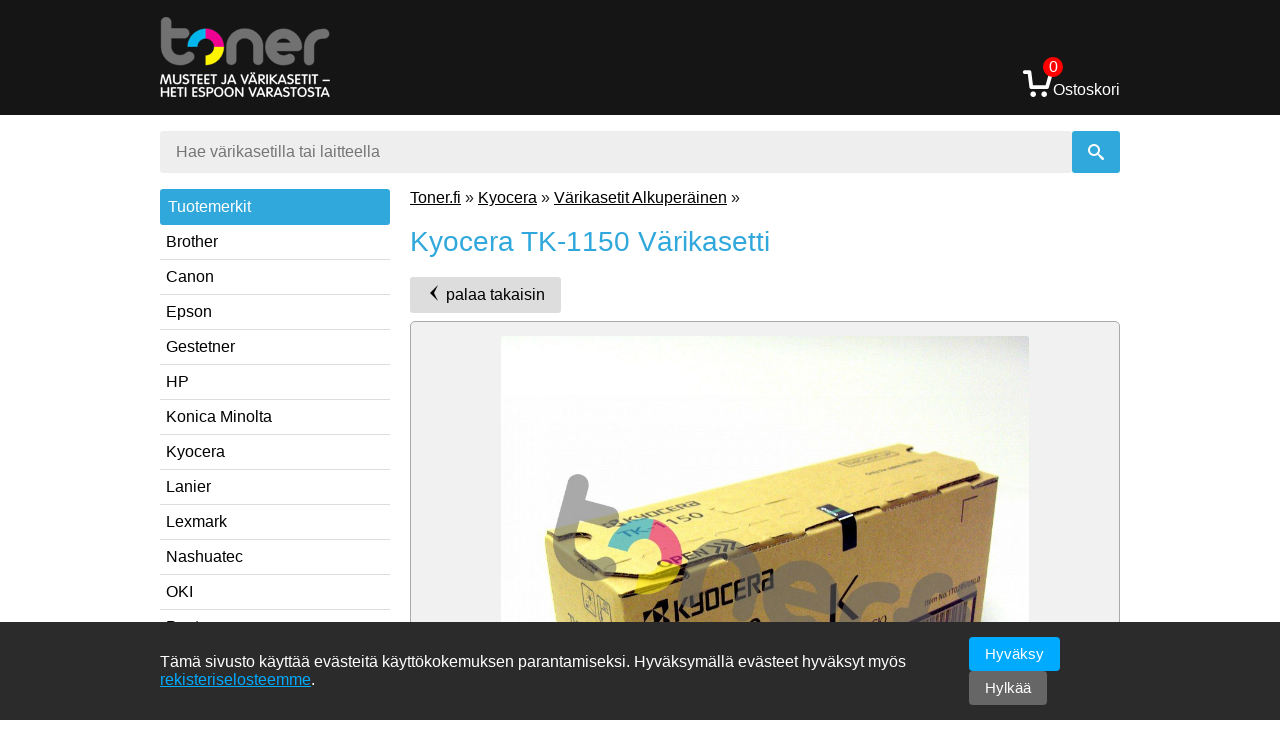

--- FILE ---
content_type: text/html; charset=utf-8
request_url: https://toner.fi/product/5957/kyocera-tk-1150-varikasetti
body_size: 3298
content:
<!doctype html>
<html>
<head>
    <title>Kyocera Värikasetit Alkuperäinen: Kyocera TK-1150 Värikasetti | ● ECOSYS M2135 
● ECOSYS M2635 
● ECOSYS M2735 
● ECOSYS P2235 | Musteet ja värikasetit - Toner.fi</title>

    <meta charset="UTF-8" />

            <meta name="robots" content="index, follow" />
        <meta name="description" content="Kyocera TK-1150 Värikasetti edullisesti suoraan maahantuojan verkkokaupasta huomiseksi!">
    <meta name="viewport" content="width=device-width, initial-scale=1.0" />

    <base href="https://toner.fi" />

    <link rel="stylesheet" href="/css/style.css?6" />
    <link rel="icon" href="/img/favicon.png" />

    <script src="//cdnjs.cloudflare.com/ajax/libs/jquery/2.2.0/jquery.min.js"></script>
    <script src="//cdnjs.cloudflare.com/ajax/libs/featherlight/1.3.5/featherlight.min.js"></script>
    <script src="//cdnjs.cloudflare.com/ajax/libs/toastr.js/2.1.2/toastr.min.js"></script>
    <script defer src="/js/scripts.js?3"></script>
    <script>
        const config = {
            csrfToken: '0f5fa2d4f4bd1625669f38fc80805610b5926b4d',
            vatRate: 2550,
        };
    </script>
</head>
<body>
    <script>
        (function(i,s,o,g,r,a,m){i['GoogleAnalyticsObject']=r;i[r]=i[r]||function(){
                (i[r].q=i[r].q||[]).push(arguments)},i[r].l=1*new Date();a=s.createElement(o),
            m=s.getElementsByTagName(o)[0];a.async=1;a.src=g;m.parentNode.insertBefore(a,m)
        })(window,document,'script','//www.google-analytics.com/analytics.js','ga');
        ga('create', 'UA-74062254-1', 'auto');
        ga('send', 'pageview');
    </script>
    <script async src="https://www.googletagmanager.com/gtag/js?id=G-J4FYWLTDM1"></script>
    <script>
        window.dataLayer = window.dataLayer || [];
        function gtag(){dataLayer.push(arguments);}
        gtag('js', new Date());
        gtag('config', 'G-J4FYWLTDM1');
    </script>
<header>
    <div class="wrap">
        <a id="logo" href="/"><img src="/img/logo.png" alt="Toner - Musteet ja värikasetit" /></a>

        <a class="cart" href="/cart/">
            <span class="icon icon-cart"><span id="cart-count">0</span></span>
            Ostoskori
        </a>
    </div>
</header>

<div class="content wrap">
    <form class="search" method="post" action="/search/">
        <input type="search" name="search" placeholder="Hae värikasetilla tai laitteella" pattern=".{2,}" required title="vähintään kaksi merkkiä" />
        <input type="submit" class="icon button-primary" name="submit" value="&#xe1ba;" />
    </form>
    <div id="sidebar">
        <button id="categories-toggle" class="wide button-primary">Tuotemerkit<span class="icon icon-menu"></span></button>
        <nav id="categories">
                    <div>
                <a href="/brother/">Brother</a>
                            </div>
                    <div>
                <a href="/canon/">Canon</a>
                            </div>
                    <div>
                <a href="/epson/">Epson</a>
                            </div>
                    <div>
                <a href="/gestetner/">Gestetner</a>
                            </div>
                    <div>
                <a href="/hp/">HP</a>
                            </div>
                    <div>
                <a href="/konica-minolta/">Konica Minolta</a>
                            </div>
                    <div>
                <a href="/kyocera/">Kyocera</a>
                            </div>
                    <div>
                <a href="/lanier/">Lanier</a>
                            </div>
                    <div>
                <a href="/lexmark/">Lexmark</a>
                            </div>
                    <div>
                <a href="/nashuatec/">Nashuatec</a>
                            </div>
                    <div>
                <a href="/oki/">OKI</a>
                            </div>
                    <div>
                <a href="/pantum/">Pantum</a>
                            </div>
                    <div>
                <a href="/ricoh/">Ricoh</a>
                            </div>
                    <div>
                <a href="/samsung/">Samsung</a>
                            </div>
                    <div>
                <a href="/sharp/">Sharp</a>
                            </div>
                    <div>
                <a href="/toshiba/">Toshiba</a>
                            </div>
                    <div>
                <a href="/xerox/">Xerox</a>
                            </div>
                    <div>
                <a href="/other-products/">Muut tuotteet</a>
                            </div>
                </nav>

        <div class="bar blue newsletter-title">Tilaa uutiskirje</div>
        <form class="newsletter-form" method="post" action="/newsletter/subscribe">
            <input type="text" name="email" id="email" placeholder="Älä täytä tätä" />
            <input type="email" name="eaddress" placeholder="Sähköpostiosoite" required />
            <button class="button-primary"><span class="icon icon-arrow-right"></span></button>
        </form>
    </div>

    <div id="content">
        <p class="breadcrumb">
    <a href="/">Toner.fi</a> &raquo;
    <a href="/kyocera/">Kyocera</a> &raquo;
    <a href="/kyocera/toner-original">Värikasetit Alkuperäinen</a> &raquo;
</p>
<h1 id="product-title-5957">Kyocera TK-1150 Värikasetti</h1>

<button
        onclick="window.location = '/'"><span
        class="icon icon-arrow-left"></span> palaa takaisin
</button>

<div id="product">
<div id="productphoto" class="box">
            <div class="img">
            <img data-featherlight="https://toner.fi/img/products/mv/full/cmvx1p7j.jpg"
                 src="https://toner.fi/img/products/mv/full/cmvx1p7j.jpg"
                 alt="Kyocera TK-1150 Värikasetti" />
        </div>
        <span data-featherlight="https://toner.fi/img/products/mv/full/cmvx1p7j.jpg">Suurenna</span>
    </div>

<div class="product-price">
    <div class="product-availability product-page">
                    <p class="availability-title" style="">VARASTOSSA</p>
            <p class="availability-desc">Tuotetta on varastossa.</p>
            </div>
    <div class="price-container">
        <p class="price">97,<span class="cents">89</span><span class="cents"> €</span></p>
        <p class="price-novat">78,00 € alv 0%</p>
    </div>
    <span class="addtocart" id="addtocart-5957">
        <button class="button-primary wide" onclick="addToCart(5957)">
            <span class="icon">&#xe0ca;</span> Lisää ostoskoriin
        </button>
    </span>
</div>
<h3>Tuotetiedot</h3>
<ul id="productinfo">
    <li class="product-desc">
        Kyoceran alkuperäinen TK-1150 Black värikasetti. Kyocera kopiokoneet toimivat parhaiten originaalien Kyocera värikasettien kanssa. Tällä kasetilla teet korkealaatuisia kopioita kaikista asiakirjoistasi. Kesto n. 3.000 sivua.    </li>
        <li class="product-desc">
        <h4>Yhteensopivuus</h4>
        ● ECOSYS M2135 <br />
● ECOSYS M2635 <br />
● ECOSYS M2735 <br />
● ECOSYS P2235    </li>
    
    <li><span class="title">Merkki:</span>Kyocera</li>
    <li><span class="title">Nimike:</span>Kyocera TK-1150 Värikasetti</li>
        <li><span class="title">Sivumäärä:</span>3.000 pages</li>
        <li><span class="title">Tuotenumero:</span>KY183</li>
    <li><span class="title">OEM-koodi:</span>1T02RV0NL0</li>
    <li><span class="title">Yksikkö:</span>kpl</li>
    <li>Toimituskulut Matkahuollon kautta vain 7,53 euroa kaikkialle Suomeen</li>
    <li>Tilauksesi toimitetaan jo samana päivänä Espoon noutovarastosta</li>
    <li>Espoon noutopiste avoinna ma–to klo 12.00–18.00, pe 12.00–17.00</li>
    <li>Kaikki tuotteet ovat alkuperäisiä, pois lukien laadukkaat Katun- ja TOPjet-tuotteet</li>
</ul>
</div>

<script type="application/ld+json">
{
    "@context": "https://schema.org/",
    "@type": "Product",
    "name": "Kyocera TK-1150 Värikasetti",
        "image": [
        "https://toner.fi/img/products/mv/full/cmvx1p7j.jpg"
    ],
        "description": "Kyoceran alkuperäinen TK-1150 Black värikasetti. Kyocera kopiokoneet toimivat parhaiten originaalien Kyocera värikasettien kanssa. Tällä kasetilla teet korkealaatuisia kopioita kaikista asiakirjoistasi. Kesto n. 3.000 sivua.",
    "sku": "KY183",
    "mpn": "1T02RV0NL0",
    "brand": {
        "@type": "Brand",
        "name": "Kyocera"
    },
    "offers": {
        "@type": "Offer",
        "url": "https://toner.fi/product/5957/kyocera-tk-1150-varikasetti",
        "priceCurrency": "EUR",
        "priceValidUntil": "2027-01-18",
        "price": "97.89",
        "itemCondition": "https://schema.org/NewCondition",
        "availability": "https://schema.org/InStock"
    }
}
</script>    </div>
</div>

<footer>
    <div class="wrap">
        <div class="footer-left">
            <p>&copy; Toner.fi</p>
        </div>
        <nav
                    ><a href="/info/varastotakuu" >Varastotakuu</a
                        ><a href="/info/noutopalvelu" >Noutopalvelu</a
                        ><a href="/info/toimitustavat" >Toimitustavat</a
                        ><a href="/info/maksutavat" >Maksutavat</a
                        ><a href="/info/yhteystiedot" >Yhteystiedot</a
                        ><a href="/info/rekisteriseloste" >Rekisteriseloste</a
                        ><a href="/info/tuoteoppaat-tuki" >Tuoteoppaat ja tuki</a
                        ><a href="/info/asiakaspalautukset" >Asiakaspalautukset</a
                        ><a href="/info/takuu" >Takuu</a
                        ><a href="/info/katun" >Edulliset Katun-tuotteet</a
                        ><a href="/info/tulostettavat-sudokut" >Tulostettavat sudokut</a
                        ><a href="/info/briefly-in-english" >Briefly in English</a
                            ></nav>
    </div>
</footer>

<div id="cookie-banner">
    <div class="cookie-content">
    <span>
      Tämä sivusto käyttää evästeitä käyttökokemuksen parantamiseksi.
      Hyväksymällä evästeet hyväksyt myös
      <a href="/info/rekisteriseloste" target="_blank">rekisteriselosteemme</a>.
    </span>
        <div class="cookie-buttons">
            <button onclick="acceptCookies()">Hyväksy</button>
            <button class="reject" onclick="rejectCookies()">Hylkää</button>
        </div>
    </div>
</div>

<script>var google_conversion_id=871927525;var google_conversion_label="jn-TCN3J4oABEOWd4p8D";var google_remarketing_only=false;</script>
<script src="//www.googleadservices.com/pagead/conversion.js"></script>

</body>
</html>


--- FILE ---
content_type: application/javascript
request_url: https://toner.fi/js/scripts.js?3
body_size: 2261
content:
const messages = {
    remove: 'Poista',
    loading: 'Ladataan...',
    loading2: 'Ladataan',
    errorOccurred: 'Tapahtui virhe',
    addedToCart: 'Tuote lisätty ostoskoriin',
    updated: 'Päivitetty',
    cartClearConfirm: 'Haluatko varmasti tyhjentää ostoskorisi?',
    cartCleared: 'Ostoskori tyhjennetty',
    orderCancelConfirm: 'Haluatko varmasti peruuttaa tämän tilauksen ja tyhjentää ostoskorisi?',
};

$(document).ajaxSend(function (e, xhr, s) {
    if (s.type == "POST")
        xhr.setRequestHeader('X-CSRF-Token', config.csrfToken);
});

// Session keep-alive
setInterval(function () {
    $.get('/scripts/ping')
}, 600000);

function number_format(number, decimals, dec_point, thousands_sep) {
    let n = !isFinite(+number) ? 0 : +number, prec = !isFinite(+decimals) ? 0 : Math.abs(decimals),
        sep = (typeof thousands_sep === 'undefined') ? ',' : thousands_sep,
        dec = (typeof dec_point === 'undefined') ? '.' : dec_point, s = '',
        toFixedFix = function (n, prec) {
            const k = Math.pow(10, prec);
            return '' + Math.round(n * k) / k;
        };

    // Fix for IE parseFloat(0.55).toFixed(0) = 0;
    s = (prec ? toFixedFix(n, prec) : '' + Math.round(n)).split('.');

    if (s[0].length > 3) {
        s[0] = s[0].replace(/\B(?=(?:\d{3})+(?!\d))/g, sep);
    }

    if ((s[1] || '').length < prec) {
        s[1] = s[1] || '';
        s[1] += new Array(prec - s[1].length + 1).join('0');
    }

    return s.join(dec);
}

function formatPrice(price, addspan) {
    if (typeof addspan == 'undefined')
        addspan = true;

    price = number_format(price, 2, ',', ' ');

    if (addspan) {
        price = price.split(',');
        price = price[0] + ',<span class="cents">' + price[1] + '</span>';
    }

    return price;
}

function formatPriceWithVat(price, vatRate, addspan) {
    if (typeof addspan == 'undefined')
        addspan = true;

    price = vatRate / 100 / 100 * price + price;
    return formatPrice(price, addspan);
}

for (const elm of document.querySelectorAll('input.productcount')) {
    elm.addEventListener('keydown', (e) => {
        if (e.key === 'Enter') {
            e.preventDefault();
            updateCart(e.currentTarget, e.currentTarget.dataset.productid);
        }
    })
}

function addToCart(productId) {
    const elm = document.querySelector('#addtocart-' + productId + ' button');
    let loading = loadingDots(elm, messages.loading2);
    $.post('/cart/add', {'productid': productId}, () => {
        stopLoadingDots(elm, loading, false, false);
        updateCartInfo();
        toastr.success(document.getElementById('product-title-' + productId).innerText, messages.addedToCart);
    }, 'json').fail(function (data) {
        stopLoadingDots(elm, loading, messages.errorOccurred, 5000);
        if (typeof data.responseJSON != 'undefined')
            toastr.error(data.responseJSON.message);
        else
            toastr.error(messages.errorOccurred);
    });
}

function updateCartInfo() {
    $.post('/cart/getinfo', function (data) {
        document.getElementById('cart-count').textContent = data.message.count;
    }, 'json').fail(function (data) {
        if (typeof data.responseJSON != 'undefined')
            toastr.error(data.responseJSON.message);
        else
            toastr.error(messages.errorOccurred);
    });
}

function updateCart(elm, productId) {
    let count = document.querySelector('#product-' + productId + ' .productcount').value;
    count = count.replace(/\D/g, '');

    if (count === '') {
        return false;
    }

    count = Math.round(Math.abs(count));
    document.querySelector('#product-' + productId + ' .productcount').value = count;

    if (count === 0) {
        removeFromCart(elm, productId);
        return;
    }

    const loading = loadingDots(elm, messages.loading2);
    $.post('/cart/update', {
        'productid': productId,
        'count': count
    }, () => {
        stopLoadingDots(elm, loading, false, false);
        const newTotal = count * parseFloat(document.getElementById('product-' + productId).dataset.price);
        document.querySelector('#product-' + productId + ' .price span.total').innerHTML = formatPriceWithVat(newTotal, config.vatRate);
        updateCartSum();
        updateCartInfo();
    }, 'json').fail(function (data) {
        stopLoadingDots(elm, loading, messages.errorOccurred, 5000);
        if (typeof data.responseJSON.message != 'undefined')
            toastr.error(data.responseJSON.message);
        else
            toastr.error(messages.errorOccurred);
    });
}

function updateCartSum() {
    let newSum = 0;
    for (const product of document.querySelectorAll('.cart-products .product')) {
        newSum += product.dataset.price * product.querySelector('input.productcount').value;
    }
    document.getElementById('pricesum').innerHTML =  formatPriceWithVat(newSum, config.vatRate);
}

function removeFromCart(elm, productId) {
    const loading = loadingDots(elm, messages.loading2);
    $.post('/cart/remove', {'productid': productId}, () => {
        stopLoadingDots(elm, loading, false, false);
        document.getElementById('product-' + productId).remove();
        updateCartSum();
        updateCartInfo();
    }, 'json').fail(function (data) {
        stopLoadingDots(elm, loading, messages.errorOccurred, 5000);
        document.querySelector('#product-' + productId + ' .status').innerHTML = '';
        document.querySelector('#product-' + productId + ' .status').hidden = true;
        if (typeof data.responseJSON.message != 'undefined')
            toastr.error(data.responseJSON.message);
        else
            toastr.error(messages.errorOccurred);
    });
}

function clearCart(elm) {
    if (confirm(messages.cartClearConfirm)) {
        var loading = loadingDots(elm, messages.loading2);
        $.post('/cart/clear', function (data) {
            stopLoadingDots(elm, loading, messages.cartCleared, 5000);
            for (const elm of document.querySelectorAll('.cart-products .product')) {
                elm.remove();
            }
            document.getElementById('pricesum').innerHTML = formatPrice(0);
            updateCartInfo();
        }, 'json').fail(function (data) {
            stopLoadingDots(elm, loading, messages.errorOccurred, 5000);
            if (typeof data.responseJSON != 'undefined')
                toastr.error(data.responseJSON.message);
            else
                toastr.error(messages.errorOccurred);
        });
    }
}

/* Loading... -animation for buttons */
function loadingDots(elm, message) {
    elm.disabled = true;
    elm.oldContent = elm.innerHTML;

    let i = 0;

    return setInterval(() => {
        i = ++i % 4;
        const pad = '&nbsp;&nbsp&nbsp;';
        const dots = Array(i + 1).join('.') + pad.substring(0, pad.length - i * 6);
        elm.innerHTML = message + dots;
    }, 200);
}

function stopLoadingDots(elm, ref, message, timeout) {
    clearInterval(ref);

    if (message && timeout) {
        elm.innerHTML = message;
        setTimeout(() => {
            elm.innerHTML = elm.oldContent;
            delete elm.oldContent;
            elm.disabled = false;
        }, timeout);
    } else {
        elm.innerHTML = elm.oldContent;
        delete elm.oldContent;
        elm.disabled = false;
    }
}

/* Ordering */
function cancelOrder(elm) {
    if (!confirm(messages.orderCancelConfirm))
        return false;

    const loading = loadingDots(elm, messages.loading2);
    $.post('/cart/clear', function (data) {
        window.location = '/';
    }, 'json').fail(function (data) {
        stopLoadingDots(elm, loading, messages.errorOccurred, 5000);
        if (typeof data.responseJSON != 'undefined')
            toastr.error(data.responseJSON.message);
        else
            toastr.error(messages.errorOccurred);
    });
}

document.getElementById('categories-toggle').addEventListener('click', () => {
    document.getElementById('categories').classList.toggle('visible');
});

function acceptCookies() {
    localStorage.setItem('cookiesAccepted', 'true');
    document.getElementById('cookie-banner').style.display = 'none';
    setGtagConsent('update', 'granted');
}

function rejectCookies() {
    localStorage.setItem('cookiesAccepted', 'false');
    document.getElementById('cookie-banner').style.display = 'none';
    setGtagConsent('update', 'denied');
}

window.onload = function() {
    let consentState = 'denied';
    if ('cookiesAccepted' in localStorage) {
        consentState = localStorage.getItem('cookiesAccepted') === 'true' ? 'granted' : 'denied';
    } else {
        document.getElementById('cookie-banner').style.display = 'block';
    }

    setGtagConsent('default', consentState);
};

function setGtagConsent(method, state) {
    if (!('gtag' in window)) {
        return;
    }

    if (method !== 'default' && method !== 'update') {
        return;
    }

    gtag('consent', method, {
        'ad_storage': state,
        'ad_user_data': state,
        'ad_personalization': state,
        'analytics_storage': state,
        'functionality_storage': state,
        'personalization_storage': state,
        'security_storage': state,
    });
}